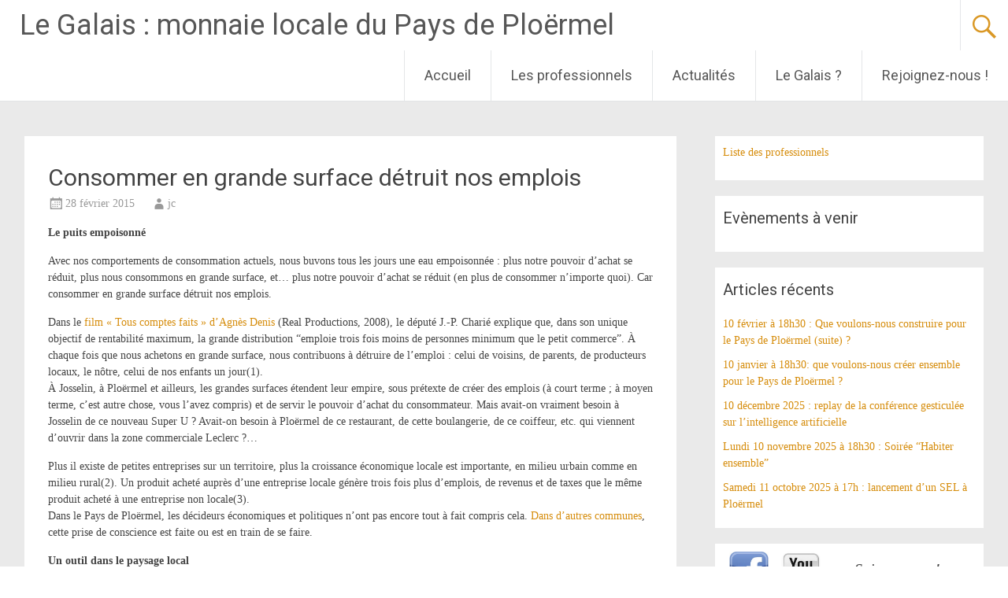

--- FILE ---
content_type: text/html; charset=UTF-8
request_url: https://www.monnaie-locale-ploermel.org/consommer-en-grande-surface-detruit-nos-emplois/
body_size: 14232
content:
<!DOCTYPE html>
<html lang="fr-FR">
<head>
<meta charset="UTF-8">
<meta name="viewport" content="width=device-width, initial-scale=1">
<link rel="profile" href="https://gmpg.org/xfn/11">
<title>Consommer en grande surface détruit nos emplois &#8211; Le Galais : monnaie locale du Pays de Ploërmel</title>
<meta name='robots' content='max-image-preview:large' />
	<style>img:is([sizes="auto" i], [sizes^="auto," i]) { contain-intrinsic-size: 3000px 1500px }</style>
	<link rel='dns-prefetch' href='//static.addtoany.com' />
<link rel='dns-prefetch' href='//fonts.googleapis.com' />
<link rel="alternate" type="application/rss+xml" title="Le Galais : monnaie locale du Pays de Ploërmel &raquo; Flux" href="https://www.monnaie-locale-ploermel.org/feed/" />
<link rel="alternate" type="application/rss+xml" title="Le Galais : monnaie locale du Pays de Ploërmel &raquo; Flux des commentaires" href="https://www.monnaie-locale-ploermel.org/comments/feed/" />
<script type="text/javascript">
/* <![CDATA[ */
window._wpemojiSettings = {"baseUrl":"https:\/\/s.w.org\/images\/core\/emoji\/15.0.3\/72x72\/","ext":".png","svgUrl":"https:\/\/s.w.org\/images\/core\/emoji\/15.0.3\/svg\/","svgExt":".svg","source":{"concatemoji":"https:\/\/www.monnaie-locale-ploermel.org\/wp-includes\/js\/wp-emoji-release.min.js?ver=6.7.4"}};
/*! This file is auto-generated */
!function(i,n){var o,s,e;function c(e){try{var t={supportTests:e,timestamp:(new Date).valueOf()};sessionStorage.setItem(o,JSON.stringify(t))}catch(e){}}function p(e,t,n){e.clearRect(0,0,e.canvas.width,e.canvas.height),e.fillText(t,0,0);var t=new Uint32Array(e.getImageData(0,0,e.canvas.width,e.canvas.height).data),r=(e.clearRect(0,0,e.canvas.width,e.canvas.height),e.fillText(n,0,0),new Uint32Array(e.getImageData(0,0,e.canvas.width,e.canvas.height).data));return t.every(function(e,t){return e===r[t]})}function u(e,t,n){switch(t){case"flag":return n(e,"\ud83c\udff3\ufe0f\u200d\u26a7\ufe0f","\ud83c\udff3\ufe0f\u200b\u26a7\ufe0f")?!1:!n(e,"\ud83c\uddfa\ud83c\uddf3","\ud83c\uddfa\u200b\ud83c\uddf3")&&!n(e,"\ud83c\udff4\udb40\udc67\udb40\udc62\udb40\udc65\udb40\udc6e\udb40\udc67\udb40\udc7f","\ud83c\udff4\u200b\udb40\udc67\u200b\udb40\udc62\u200b\udb40\udc65\u200b\udb40\udc6e\u200b\udb40\udc67\u200b\udb40\udc7f");case"emoji":return!n(e,"\ud83d\udc26\u200d\u2b1b","\ud83d\udc26\u200b\u2b1b")}return!1}function f(e,t,n){var r="undefined"!=typeof WorkerGlobalScope&&self instanceof WorkerGlobalScope?new OffscreenCanvas(300,150):i.createElement("canvas"),a=r.getContext("2d",{willReadFrequently:!0}),o=(a.textBaseline="top",a.font="600 32px Arial",{});return e.forEach(function(e){o[e]=t(a,e,n)}),o}function t(e){var t=i.createElement("script");t.src=e,t.defer=!0,i.head.appendChild(t)}"undefined"!=typeof Promise&&(o="wpEmojiSettingsSupports",s=["flag","emoji"],n.supports={everything:!0,everythingExceptFlag:!0},e=new Promise(function(e){i.addEventListener("DOMContentLoaded",e,{once:!0})}),new Promise(function(t){var n=function(){try{var e=JSON.parse(sessionStorage.getItem(o));if("object"==typeof e&&"number"==typeof e.timestamp&&(new Date).valueOf()<e.timestamp+604800&&"object"==typeof e.supportTests)return e.supportTests}catch(e){}return null}();if(!n){if("undefined"!=typeof Worker&&"undefined"!=typeof OffscreenCanvas&&"undefined"!=typeof URL&&URL.createObjectURL&&"undefined"!=typeof Blob)try{var e="postMessage("+f.toString()+"("+[JSON.stringify(s),u.toString(),p.toString()].join(",")+"));",r=new Blob([e],{type:"text/javascript"}),a=new Worker(URL.createObjectURL(r),{name:"wpTestEmojiSupports"});return void(a.onmessage=function(e){c(n=e.data),a.terminate(),t(n)})}catch(e){}c(n=f(s,u,p))}t(n)}).then(function(e){for(var t in e)n.supports[t]=e[t],n.supports.everything=n.supports.everything&&n.supports[t],"flag"!==t&&(n.supports.everythingExceptFlag=n.supports.everythingExceptFlag&&n.supports[t]);n.supports.everythingExceptFlag=n.supports.everythingExceptFlag&&!n.supports.flag,n.DOMReady=!1,n.readyCallback=function(){n.DOMReady=!0}}).then(function(){return e}).then(function(){var e;n.supports.everything||(n.readyCallback(),(e=n.source||{}).concatemoji?t(e.concatemoji):e.wpemoji&&e.twemoji&&(t(e.twemoji),t(e.wpemoji)))}))}((window,document),window._wpemojiSettings);
/* ]]> */
</script>
<style id='wp-emoji-styles-inline-css' type='text/css'>

	img.wp-smiley, img.emoji {
		display: inline !important;
		border: none !important;
		box-shadow: none !important;
		height: 1em !important;
		width: 1em !important;
		margin: 0 0.07em !important;
		vertical-align: -0.1em !important;
		background: none !important;
		padding: 0 !important;
	}
</style>
<link rel='stylesheet' id='wp-block-library-css' href='https://www.monnaie-locale-ploermel.org/wp-includes/css/dist/block-library/style.min.css?ver=6.7.4' type='text/css' media='all' />
<style id='wp-block-library-theme-inline-css' type='text/css'>
.wp-block-audio :where(figcaption){color:#555;font-size:13px;text-align:center}.is-dark-theme .wp-block-audio :where(figcaption){color:#ffffffa6}.wp-block-audio{margin:0 0 1em}.wp-block-code{border:1px solid #ccc;border-radius:4px;font-family:Menlo,Consolas,monaco,monospace;padding:.8em 1em}.wp-block-embed :where(figcaption){color:#555;font-size:13px;text-align:center}.is-dark-theme .wp-block-embed :where(figcaption){color:#ffffffa6}.wp-block-embed{margin:0 0 1em}.blocks-gallery-caption{color:#555;font-size:13px;text-align:center}.is-dark-theme .blocks-gallery-caption{color:#ffffffa6}:root :where(.wp-block-image figcaption){color:#555;font-size:13px;text-align:center}.is-dark-theme :root :where(.wp-block-image figcaption){color:#ffffffa6}.wp-block-image{margin:0 0 1em}.wp-block-pullquote{border-bottom:4px solid;border-top:4px solid;color:currentColor;margin-bottom:1.75em}.wp-block-pullquote cite,.wp-block-pullquote footer,.wp-block-pullquote__citation{color:currentColor;font-size:.8125em;font-style:normal;text-transform:uppercase}.wp-block-quote{border-left:.25em solid;margin:0 0 1.75em;padding-left:1em}.wp-block-quote cite,.wp-block-quote footer{color:currentColor;font-size:.8125em;font-style:normal;position:relative}.wp-block-quote:where(.has-text-align-right){border-left:none;border-right:.25em solid;padding-left:0;padding-right:1em}.wp-block-quote:where(.has-text-align-center){border:none;padding-left:0}.wp-block-quote.is-large,.wp-block-quote.is-style-large,.wp-block-quote:where(.is-style-plain){border:none}.wp-block-search .wp-block-search__label{font-weight:700}.wp-block-search__button{border:1px solid #ccc;padding:.375em .625em}:where(.wp-block-group.has-background){padding:1.25em 2.375em}.wp-block-separator.has-css-opacity{opacity:.4}.wp-block-separator{border:none;border-bottom:2px solid;margin-left:auto;margin-right:auto}.wp-block-separator.has-alpha-channel-opacity{opacity:1}.wp-block-separator:not(.is-style-wide):not(.is-style-dots){width:100px}.wp-block-separator.has-background:not(.is-style-dots){border-bottom:none;height:1px}.wp-block-separator.has-background:not(.is-style-wide):not(.is-style-dots){height:2px}.wp-block-table{margin:0 0 1em}.wp-block-table td,.wp-block-table th{word-break:normal}.wp-block-table :where(figcaption){color:#555;font-size:13px;text-align:center}.is-dark-theme .wp-block-table :where(figcaption){color:#ffffffa6}.wp-block-video :where(figcaption){color:#555;font-size:13px;text-align:center}.is-dark-theme .wp-block-video :where(figcaption){color:#ffffffa6}.wp-block-video{margin:0 0 1em}:root :where(.wp-block-template-part.has-background){margin-bottom:0;margin-top:0;padding:1.25em 2.375em}
</style>
<link rel='stylesheet' id='civist_blocks_style-css' href='https://www.monnaie-locale-ploermel.org/wp-content/plugins/civist/civist-wordpress-blocks-embed.css?ver=1d27f33875df574263e7' type='text/css' media='all' />
<link rel='stylesheet' id='wc-blocks-vendors-style-css' href='https://www.monnaie-locale-ploermel.org/wp-content/plugins/woocommerce/packages/woocommerce-blocks/build/wc-blocks-vendors-style.css?ver=10.2.4' type='text/css' media='all' />
<link rel='stylesheet' id='wc-blocks-style-css' href='https://www.monnaie-locale-ploermel.org/wp-content/plugins/woocommerce/packages/woocommerce-blocks/build/wc-blocks-style.css?ver=10.2.4' type='text/css' media='all' />
<style id='classic-theme-styles-inline-css' type='text/css'>
/*! This file is auto-generated */
.wp-block-button__link{color:#fff;background-color:#32373c;border-radius:9999px;box-shadow:none;text-decoration:none;padding:calc(.667em + 2px) calc(1.333em + 2px);font-size:1.125em}.wp-block-file__button{background:#32373c;color:#fff;text-decoration:none}
</style>
<style id='global-styles-inline-css' type='text/css'>
:root{--wp--preset--aspect-ratio--square: 1;--wp--preset--aspect-ratio--4-3: 4/3;--wp--preset--aspect-ratio--3-4: 3/4;--wp--preset--aspect-ratio--3-2: 3/2;--wp--preset--aspect-ratio--2-3: 2/3;--wp--preset--aspect-ratio--16-9: 16/9;--wp--preset--aspect-ratio--9-16: 9/16;--wp--preset--color--black: #000000;--wp--preset--color--cyan-bluish-gray: #abb8c3;--wp--preset--color--white: #ffffff;--wp--preset--color--pale-pink: #f78da7;--wp--preset--color--vivid-red: #cf2e2e;--wp--preset--color--luminous-vivid-orange: #ff6900;--wp--preset--color--luminous-vivid-amber: #fcb900;--wp--preset--color--light-green-cyan: #7bdcb5;--wp--preset--color--vivid-green-cyan: #00d084;--wp--preset--color--pale-cyan-blue: #8ed1fc;--wp--preset--color--vivid-cyan-blue: #0693e3;--wp--preset--color--vivid-purple: #9b51e0;--wp--preset--gradient--vivid-cyan-blue-to-vivid-purple: linear-gradient(135deg,rgba(6,147,227,1) 0%,rgb(155,81,224) 100%);--wp--preset--gradient--light-green-cyan-to-vivid-green-cyan: linear-gradient(135deg,rgb(122,220,180) 0%,rgb(0,208,130) 100%);--wp--preset--gradient--luminous-vivid-amber-to-luminous-vivid-orange: linear-gradient(135deg,rgba(252,185,0,1) 0%,rgba(255,105,0,1) 100%);--wp--preset--gradient--luminous-vivid-orange-to-vivid-red: linear-gradient(135deg,rgba(255,105,0,1) 0%,rgb(207,46,46) 100%);--wp--preset--gradient--very-light-gray-to-cyan-bluish-gray: linear-gradient(135deg,rgb(238,238,238) 0%,rgb(169,184,195) 100%);--wp--preset--gradient--cool-to-warm-spectrum: linear-gradient(135deg,rgb(74,234,220) 0%,rgb(151,120,209) 20%,rgb(207,42,186) 40%,rgb(238,44,130) 60%,rgb(251,105,98) 80%,rgb(254,248,76) 100%);--wp--preset--gradient--blush-light-purple: linear-gradient(135deg,rgb(255,206,236) 0%,rgb(152,150,240) 100%);--wp--preset--gradient--blush-bordeaux: linear-gradient(135deg,rgb(254,205,165) 0%,rgb(254,45,45) 50%,rgb(107,0,62) 100%);--wp--preset--gradient--luminous-dusk: linear-gradient(135deg,rgb(255,203,112) 0%,rgb(199,81,192) 50%,rgb(65,88,208) 100%);--wp--preset--gradient--pale-ocean: linear-gradient(135deg,rgb(255,245,203) 0%,rgb(182,227,212) 50%,rgb(51,167,181) 100%);--wp--preset--gradient--electric-grass: linear-gradient(135deg,rgb(202,248,128) 0%,rgb(113,206,126) 100%);--wp--preset--gradient--midnight: linear-gradient(135deg,rgb(2,3,129) 0%,rgb(40,116,252) 100%);--wp--preset--font-size--small: 13px;--wp--preset--font-size--medium: 20px;--wp--preset--font-size--large: 36px;--wp--preset--font-size--x-large: 42px;--wp--preset--spacing--20: 0.44rem;--wp--preset--spacing--30: 0.67rem;--wp--preset--spacing--40: 1rem;--wp--preset--spacing--50: 1.5rem;--wp--preset--spacing--60: 2.25rem;--wp--preset--spacing--70: 3.38rem;--wp--preset--spacing--80: 5.06rem;--wp--preset--shadow--natural: 6px 6px 9px rgba(0, 0, 0, 0.2);--wp--preset--shadow--deep: 12px 12px 50px rgba(0, 0, 0, 0.4);--wp--preset--shadow--sharp: 6px 6px 0px rgba(0, 0, 0, 0.2);--wp--preset--shadow--outlined: 6px 6px 0px -3px rgba(255, 255, 255, 1), 6px 6px rgba(0, 0, 0, 1);--wp--preset--shadow--crisp: 6px 6px 0px rgba(0, 0, 0, 1);}:where(.is-layout-flex){gap: 0.5em;}:where(.is-layout-grid){gap: 0.5em;}body .is-layout-flex{display: flex;}.is-layout-flex{flex-wrap: wrap;align-items: center;}.is-layout-flex > :is(*, div){margin: 0;}body .is-layout-grid{display: grid;}.is-layout-grid > :is(*, div){margin: 0;}:where(.wp-block-columns.is-layout-flex){gap: 2em;}:where(.wp-block-columns.is-layout-grid){gap: 2em;}:where(.wp-block-post-template.is-layout-flex){gap: 1.25em;}:where(.wp-block-post-template.is-layout-grid){gap: 1.25em;}.has-black-color{color: var(--wp--preset--color--black) !important;}.has-cyan-bluish-gray-color{color: var(--wp--preset--color--cyan-bluish-gray) !important;}.has-white-color{color: var(--wp--preset--color--white) !important;}.has-pale-pink-color{color: var(--wp--preset--color--pale-pink) !important;}.has-vivid-red-color{color: var(--wp--preset--color--vivid-red) !important;}.has-luminous-vivid-orange-color{color: var(--wp--preset--color--luminous-vivid-orange) !important;}.has-luminous-vivid-amber-color{color: var(--wp--preset--color--luminous-vivid-amber) !important;}.has-light-green-cyan-color{color: var(--wp--preset--color--light-green-cyan) !important;}.has-vivid-green-cyan-color{color: var(--wp--preset--color--vivid-green-cyan) !important;}.has-pale-cyan-blue-color{color: var(--wp--preset--color--pale-cyan-blue) !important;}.has-vivid-cyan-blue-color{color: var(--wp--preset--color--vivid-cyan-blue) !important;}.has-vivid-purple-color{color: var(--wp--preset--color--vivid-purple) !important;}.has-black-background-color{background-color: var(--wp--preset--color--black) !important;}.has-cyan-bluish-gray-background-color{background-color: var(--wp--preset--color--cyan-bluish-gray) !important;}.has-white-background-color{background-color: var(--wp--preset--color--white) !important;}.has-pale-pink-background-color{background-color: var(--wp--preset--color--pale-pink) !important;}.has-vivid-red-background-color{background-color: var(--wp--preset--color--vivid-red) !important;}.has-luminous-vivid-orange-background-color{background-color: var(--wp--preset--color--luminous-vivid-orange) !important;}.has-luminous-vivid-amber-background-color{background-color: var(--wp--preset--color--luminous-vivid-amber) !important;}.has-light-green-cyan-background-color{background-color: var(--wp--preset--color--light-green-cyan) !important;}.has-vivid-green-cyan-background-color{background-color: var(--wp--preset--color--vivid-green-cyan) !important;}.has-pale-cyan-blue-background-color{background-color: var(--wp--preset--color--pale-cyan-blue) !important;}.has-vivid-cyan-blue-background-color{background-color: var(--wp--preset--color--vivid-cyan-blue) !important;}.has-vivid-purple-background-color{background-color: var(--wp--preset--color--vivid-purple) !important;}.has-black-border-color{border-color: var(--wp--preset--color--black) !important;}.has-cyan-bluish-gray-border-color{border-color: var(--wp--preset--color--cyan-bluish-gray) !important;}.has-white-border-color{border-color: var(--wp--preset--color--white) !important;}.has-pale-pink-border-color{border-color: var(--wp--preset--color--pale-pink) !important;}.has-vivid-red-border-color{border-color: var(--wp--preset--color--vivid-red) !important;}.has-luminous-vivid-orange-border-color{border-color: var(--wp--preset--color--luminous-vivid-orange) !important;}.has-luminous-vivid-amber-border-color{border-color: var(--wp--preset--color--luminous-vivid-amber) !important;}.has-light-green-cyan-border-color{border-color: var(--wp--preset--color--light-green-cyan) !important;}.has-vivid-green-cyan-border-color{border-color: var(--wp--preset--color--vivid-green-cyan) !important;}.has-pale-cyan-blue-border-color{border-color: var(--wp--preset--color--pale-cyan-blue) !important;}.has-vivid-cyan-blue-border-color{border-color: var(--wp--preset--color--vivid-cyan-blue) !important;}.has-vivid-purple-border-color{border-color: var(--wp--preset--color--vivid-purple) !important;}.has-vivid-cyan-blue-to-vivid-purple-gradient-background{background: var(--wp--preset--gradient--vivid-cyan-blue-to-vivid-purple) !important;}.has-light-green-cyan-to-vivid-green-cyan-gradient-background{background: var(--wp--preset--gradient--light-green-cyan-to-vivid-green-cyan) !important;}.has-luminous-vivid-amber-to-luminous-vivid-orange-gradient-background{background: var(--wp--preset--gradient--luminous-vivid-amber-to-luminous-vivid-orange) !important;}.has-luminous-vivid-orange-to-vivid-red-gradient-background{background: var(--wp--preset--gradient--luminous-vivid-orange-to-vivid-red) !important;}.has-very-light-gray-to-cyan-bluish-gray-gradient-background{background: var(--wp--preset--gradient--very-light-gray-to-cyan-bluish-gray) !important;}.has-cool-to-warm-spectrum-gradient-background{background: var(--wp--preset--gradient--cool-to-warm-spectrum) !important;}.has-blush-light-purple-gradient-background{background: var(--wp--preset--gradient--blush-light-purple) !important;}.has-blush-bordeaux-gradient-background{background: var(--wp--preset--gradient--blush-bordeaux) !important;}.has-luminous-dusk-gradient-background{background: var(--wp--preset--gradient--luminous-dusk) !important;}.has-pale-ocean-gradient-background{background: var(--wp--preset--gradient--pale-ocean) !important;}.has-electric-grass-gradient-background{background: var(--wp--preset--gradient--electric-grass) !important;}.has-midnight-gradient-background{background: var(--wp--preset--gradient--midnight) !important;}.has-small-font-size{font-size: var(--wp--preset--font-size--small) !important;}.has-medium-font-size{font-size: var(--wp--preset--font-size--medium) !important;}.has-large-font-size{font-size: var(--wp--preset--font-size--large) !important;}.has-x-large-font-size{font-size: var(--wp--preset--font-size--x-large) !important;}
:where(.wp-block-post-template.is-layout-flex){gap: 1.25em;}:where(.wp-block-post-template.is-layout-grid){gap: 1.25em;}
:where(.wp-block-columns.is-layout-flex){gap: 2em;}:where(.wp-block-columns.is-layout-grid){gap: 2em;}
:root :where(.wp-block-pullquote){font-size: 1.5em;line-height: 1.6;}
</style>
<link rel='stylesheet' id='woocommerce-layout-css' href='https://www.monnaie-locale-ploermel.org/wp-content/plugins/woocommerce/assets/css/woocommerce-layout.css?ver=7.8.2' type='text/css' media='all' />
<link rel='stylesheet' id='woocommerce-smallscreen-css' href='https://www.monnaie-locale-ploermel.org/wp-content/plugins/woocommerce/assets/css/woocommerce-smallscreen.css?ver=7.8.2' type='text/css' media='only screen and (max-width: 768px)' />
<link rel='stylesheet' id='woocommerce-general-css' href='https://www.monnaie-locale-ploermel.org/wp-content/plugins/woocommerce/assets/css/woocommerce.css?ver=7.8.2' type='text/css' media='all' />
<style id='woocommerce-inline-inline-css' type='text/css'>
.woocommerce form .form-row .required { visibility: visible; }
</style>
<link rel='stylesheet' id='parent-style-css' href='https://www.monnaie-locale-ploermel.org/wp-content/themes/radiate/style.css?ver=6.7.4' type='text/css' media='all' />
<link rel='stylesheet' id='radiate-style-css' href='https://www.monnaie-locale-ploermel.org/wp-content/themes/radiate-child/style.css?ver=6.7.4' type='text/css' media='all' />
<link rel='stylesheet' id='radiate-google-fonts-css' href='//fonts.googleapis.com/css?family=Roboto%7CMerriweather%3A400%2C300&#038;display=swap&#038;ver=6.7.4' type='text/css' media='all' />
<link rel='stylesheet' id='radiate-genericons-css' href='https://www.monnaie-locale-ploermel.org/wp-content/themes/radiate/genericons/genericons.css?ver=3.3.1' type='text/css' media='all' />
<link rel='stylesheet' id='addtoany-css' href='https://www.monnaie-locale-ploermel.org/wp-content/plugins/add-to-any/addtoany.min.css?ver=1.16' type='text/css' media='all' />
<link rel='stylesheet' id='sib-front-css-css' href='https://www.monnaie-locale-ploermel.org/wp-content/plugins/mailin/css/mailin-front.css?ver=6.7.4' type='text/css' media='all' />
<script type="text/javascript" id="addtoany-core-js-before">
/* <![CDATA[ */
window.a2a_config=window.a2a_config||{};a2a_config.callbacks=[];a2a_config.overlays=[];a2a_config.templates={};a2a_localize = {
	Share: "Partager",
	Save: "Enregistrer",
	Subscribe: "S'abonner",
	Email: "E-mail",
	Bookmark: "Signet",
	ShowAll: "Montrer tout",
	ShowLess: "Montrer moins",
	FindServices: "Trouver des service(s)",
	FindAnyServiceToAddTo: "Trouver instantan&eacute;ment des services &agrave; ajouter &agrave;",
	PoweredBy: "Propuls&eacute; par",
	ShareViaEmail: "Partager par e-mail",
	SubscribeViaEmail: "S’abonner par e-mail",
	BookmarkInYourBrowser: "Ajouter un signet dans votre navigateur",
	BookmarkInstructions: "Appuyez sur Ctrl+D ou \u2318+D pour mettre cette page en signet",
	AddToYourFavorites: "Ajouter &agrave; vos favoris",
	SendFromWebOrProgram: "Envoyer depuis n’importe quelle adresse e-mail ou logiciel e-mail",
	EmailProgram: "Programme d’e-mail",
	More: "Plus&#8230;",
	ThanksForSharing: "Merci de partager !",
	ThanksForFollowing: "Merci de nous suivre !"
};
/* ]]> */
</script>
<script type="text/javascript" async src="https://static.addtoany.com/menu/page.js" id="addtoany-core-js"></script>
<script type="text/javascript" src="https://www.monnaie-locale-ploermel.org/wp-includes/js/jquery/jquery.min.js?ver=3.7.1" id="jquery-core-js"></script>
<script type="text/javascript" src="https://www.monnaie-locale-ploermel.org/wp-includes/js/jquery/jquery-migrate.min.js?ver=3.4.1" id="jquery-migrate-js"></script>
<script type="text/javascript" async src="https://www.monnaie-locale-ploermel.org/wp-content/plugins/add-to-any/addtoany.min.js?ver=1.1" id="addtoany-jquery-js"></script>
<!--[if lte IE 8]>
<script type="text/javascript" src="https://www.monnaie-locale-ploermel.org/wp-content/themes/radiate/js/html5shiv.js?ver=3.7.3" id="html5shiv-js"></script>
<![endif]-->
<script type="text/javascript" id="sib-front-js-js-extra">
/* <![CDATA[ */
var sibErrMsg = {"invalidMail":"Please fill out valid email address","requiredField":"Please fill out required fields","invalidDateFormat":"Please fill out valid date format","invalidSMSFormat":"Please fill out valid phone number"};
var ajax_sib_front_object = {"ajax_url":"https:\/\/www.monnaie-locale-ploermel.org\/wp-admin\/admin-ajax.php","ajax_nonce":"f6e4b25e83","flag_url":"https:\/\/www.monnaie-locale-ploermel.org\/wp-content\/plugins\/mailin\/img\/flags\/"};
/* ]]> */
</script>
<script type="text/javascript" src="https://www.monnaie-locale-ploermel.org/wp-content/plugins/mailin/js/mailin-front.js?ver=1688829751" id="sib-front-js-js"></script>
<link rel="https://api.w.org/" href="https://www.monnaie-locale-ploermel.org/wp-json/" /><link rel="alternate" title="JSON" type="application/json" href="https://www.monnaie-locale-ploermel.org/wp-json/wp/v2/posts/266" /><link rel="EditURI" type="application/rsd+xml" title="RSD" href="https://www.monnaie-locale-ploermel.org/xmlrpc.php?rsd" />
<meta name="generator" content="WordPress 6.7.4" />
<meta name="generator" content="WooCommerce 7.8.2" />
<link rel="canonical" href="https://www.monnaie-locale-ploermel.org/consommer-en-grande-surface-detruit-nos-emplois/" />
<link rel='shortlink' href='https://www.monnaie-locale-ploermel.org/?p=266' />
<link rel="alternate" title="oEmbed (JSON)" type="application/json+oembed" href="https://www.monnaie-locale-ploermel.org/wp-json/oembed/1.0/embed?url=https%3A%2F%2Fwww.monnaie-locale-ploermel.org%2Fconsommer-en-grande-surface-detruit-nos-emplois%2F" />
<link rel="alternate" title="oEmbed (XML)" type="text/xml+oembed" href="https://www.monnaie-locale-ploermel.org/wp-json/oembed/1.0/embed?url=https%3A%2F%2Fwww.monnaie-locale-ploermel.org%2Fconsommer-en-grande-surface-detruit-nos-emplois%2F&#038;format=xml" />
		<style type="text/css"> blockquote{border-color:#EAEAEA #EAEAEA #EAEAEA #d68d0d}.site-title a:hover,a{color:#d68d0d}#masthead .search-form,.main-navigation a:hover,.main-navigation ul li ul li a:hover,.main-navigation ul li ul li:hover>a,.main-navigation ul li.current-menu-ancestor a,.main-navigation ul li.current-menu-item a,.main-navigation ul li.current-menu-item ul li a:hover,.main-navigation ul li.current_page_ancestor a,.main-navigation ul li.current_page_item a,.main-navigation ul li:hover>a{background-color:#d68d0d}.header-search-icon:before{color:#d68d0d}button,input[type=button],input[type=reset],input[type=submit]{background-color:#d68d0d}#content .comments-area a.comment-edit-link:hover,#content .comments-area a.comment-permalink:hover,#content .comments-area article header cite a:hover,#content .entry-meta span a:hover,#content .entry-title a:hover,.comment .comment-reply-link:hover,.comments-area .comment-author-link a:hover,.entry-meta span:hover,.site-header .menu-toggle,.site-header .menu-toggle:hover{color:#d68d0d}.main-small-navigation ul li ul li a:hover,.main-small-navigation ul li:hover,.main-small-navigation ul li a:hover,.main-small-navigation ul li ul li:hover>a,.main-small-navigation ul > .current_page_item, .main-small-navigation ul > .current-menu-item,.main-small-navigation ul li.current-menu-item ul li a:hover{background-color:#d68d0d}#featured_pages a.more-link:hover{border-color:#d68d0d;color:#d68d0d}a#back-top:before{background-color:#d68d0d}a#scroll-up span{color:#d68d0d}
			.woocommerce ul.products li.product .onsale,.woocommerce span.onsale,.woocommerce #respond input#submit:hover, .woocommerce a.button:hover,
			.wocommerce button.button:hover, .woocommerce input.button:hover, .woocommerce #respond input#submit.alt:hover, .woocommerce a.button.alt:hover,
			.woocommerce button.button.alt:hover, .woocommerce input.button.alt:hover {background-color: #d68d0d}
			.woocommerce .woocommerce-message::before { color: #d68d0d; }
			.main-small-navigation ul li ul li.current-menu-item > a { background: #d68d0d; }

			@media (max-width: 768px){.better-responsive-menu .sub-toggle{background:#a45b00}}</style>
			<noscript><style>.woocommerce-product-gallery{ opacity: 1 !important; }</style></noscript>
	<!-- Vipers Video Quicktags v6.6.0 | http://www.viper007bond.com/wordpress-plugins/vipers-video-quicktags/ -->
<style type="text/css">
.vvqbox { display: block; max-width: 100%; visibility: visible !important; margin: 10px auto; } .vvqbox img { max-width: 100%; height: 100%; } .vvqbox object { max-width: 100%; } 
</style>
<script type="text/javascript">
// <![CDATA[
	var vvqflashvars = {};
	var vvqparams = { wmode: "opaque", allowfullscreen: "true", allowscriptaccess: "always" };
	var vvqattributes = {};
	var vvqexpressinstall = "https://www.monnaie-locale-ploermel.org/wp-content/plugins/vipers-video-quicktags/resources/expressinstall.swf";
// ]]>
</script>
<link rel="icon" href="https://www.monnaie-locale-ploermel.org/wp-content/uploads/2016/04/cropped-Affiche-22-janvier16-1-32x32.png" sizes="32x32" />
<link rel="icon" href="https://www.monnaie-locale-ploermel.org/wp-content/uploads/2016/04/cropped-Affiche-22-janvier16-1-192x192.png" sizes="192x192" />
<link rel="apple-touch-icon" href="https://www.monnaie-locale-ploermel.org/wp-content/uploads/2016/04/cropped-Affiche-22-janvier16-1-180x180.png" />
<meta name="msapplication-TileImage" content="https://www.monnaie-locale-ploermel.org/wp-content/uploads/2016/04/cropped-Affiche-22-janvier16-1-270x270.png" />
<script type="text/javascript" src="https://www.monnaie-locale-ploermel.org/wp-content/themes/radiate-child/js/script.js"></script>
		<style type="text/css" id="custom-background-css">
			body.custom-background {
				background: none !important;
			}

			#content {
			background-color: #EAEAEA;			}
		</style>
	</head>

<body class="post-template-default single single-post postid-266 single-format-standard wp-embed-responsive theme-radiate woocommerce-no-js group-blog better-responsive-menu">


<div id="parallax-bg">
	</div>
<div id="page" class="hfeed site">
	<a class="skip-link screen-reader-text" href="#content">Aller au contenu principal</a>

		<header id="masthead" class="site-header" role="banner">
		<div class="header-wrap clearfix">
			<div class="site-branding">
                           <h3 class="site-title"><a href="https://www.monnaie-locale-ploermel.org/" title="Le Galais : monnaie locale du Pays de Ploërmel" rel="home">Le Galais : monnaie locale du Pays de Ploërmel</a></h3>
                        			</div>

							<div class="header-search-icon"></div>
				<form role="search" method="get" class="search-form" action="https://www.monnaie-locale-ploermel.org/">
	<label>
		<span class="screen-reader-text">Rechercher&nbsp;:</span>
		<input type="search" class="search-field" placeholder="Recherche&hellip;" value="" name="s">
	</label>
	<input type="submit" class="search-submit" value="Rechercher">
</form>

			<nav id="site-navigation" class="main-navigation" role="navigation">
				<h4 class="menu-toggle"></h4>

				<div class="menu-primary-container"><ul id="menu-menu-2" class="clearfix "><li id="menu-item-804" class="menu-item menu-item-type-post_type menu-item-object-page menu-item-home menu-item-804"><a href="https://www.monnaie-locale-ploermel.org/">Accueil</a></li>
<li id="menu-item-1562" class="menu-item menu-item-type-post_type menu-item-object-page menu-item-has-children menu-item-1562"><a href="https://www.monnaie-locale-ploermel.org/les-prestataires/">Les professionnels</a>
<ul class="sub-menu">
	<li id="menu-item-1940" class="menu-item menu-item-type-custom menu-item-object-custom menu-item-1940"><a href="http://www.monnaie-locale-ploermel.org/les-prestataires/alimentation/">Alimentation</a></li>
	<li id="menu-item-1941" class="menu-item menu-item-type-custom menu-item-object-custom menu-item-1941"><a href="http://www.monnaie-locale-ploermel.org/les-prestataires/bar-restauration-hebergement/">Bars, Restos &#038; Hébergements</a></li>
	<li id="menu-item-1942" class="menu-item menu-item-type-custom menu-item-object-custom menu-item-1942"><a href="http://www.monnaie-locale-ploermel.org/les-prestataires/services/">Services</a></li>
	<li id="menu-item-1943" class="menu-item menu-item-type-custom menu-item-object-custom menu-item-1943"><a href="http://www.monnaie-locale-ploermel.org/les-prestataires/artisanat/">Artisanat</a></li>
	<li id="menu-item-1944" class="menu-item menu-item-type-custom menu-item-object-custom menu-item-1944"><a href="http://www.monnaie-locale-ploermel.org/les-prestataires/sante-bien-etre/">Santé / Bien-être</a></li>
	<li id="menu-item-1945" class="menu-item menu-item-type-custom menu-item-object-custom menu-item-1945"><a href="http://www.monnaie-locale-ploermel.org/les-prestataires/mode-habillement/">Mode / Habillement</a></li>
	<li id="menu-item-1946" class="menu-item menu-item-type-custom menu-item-object-custom menu-item-1946"><a href="http://www.monnaie-locale-ploermel.org/les-prestataires/loisirs/">Loisirs</a></li>
</ul>
</li>
<li id="menu-item-599" class="menu-item menu-item-type-taxonomy menu-item-object-category menu-item-599"><a href="https://www.monnaie-locale-ploermel.org/category/actu/">Actualités</a></li>
<li id="menu-item-587" class="menu-item menu-item-type-post_type menu-item-object-page menu-item-has-children menu-item-587"><a href="https://www.monnaie-locale-ploermel.org/le-galais/">Le Galais ?</a>
<ul class="sub-menu">
	<li id="menu-item-588" class="menu-item menu-item-type-post_type menu-item-object-page menu-item-588"><a href="https://www.monnaie-locale-ploermel.org/quest-ce-quune-mlc-2/">Qu’est-ce qu’une MLC ?</a></li>
	<li id="menu-item-589" class="menu-item menu-item-type-post_type menu-item-object-page menu-item-589"><a href="https://www.monnaie-locale-ploermel.org/foire-aux-questions/">Foire aux questions</a></li>
	<li id="menu-item-597" class="menu-item menu-item-type-taxonomy menu-item-object-category current-post-ancestor current-menu-parent current-post-parent menu-item-597"><a href="https://www.monnaie-locale-ploermel.org/category/docs/">Docs</a></li>
	<li id="menu-item-598" class="menu-item menu-item-type-taxonomy menu-item-object-category menu-item-598"><a href="https://www.monnaie-locale-ploermel.org/category/presse/">Presse</a></li>
</ul>
</li>
<li id="menu-item-591" class="menu-item menu-item-type-post_type menu-item-object-page menu-item-591"><a href="https://www.monnaie-locale-ploermel.org/rejoignez-nous/">Rejoignez-nous !</a></li>
</ul></div>			</nav><!-- #site-navigation -->
		</div><!-- .inner-wrap header-wrap -->
	</header><!-- #masthead -->

	<div id="content" class="site-content">
		<div class="inner-wrap clearfix">

	<div id="primary" class="content-area">
		<main id="main" class="site-main" role="main">

		
			
<article id="post-266" class="post-266 post type-post status-publish format-standard hentry category-docs">
	<header class="entry-header">
		<h1 class="entry-title">Consommer en grande surface détruit nos emplois</h1>

		<div class="entry-meta">
			<span class="posted-on"><a href="https://www.monnaie-locale-ploermel.org/consommer-en-grande-surface-detruit-nos-emplois/" rel="bookmark"><time class="entry-date published" datetime="2015-02-28T19:01:24+00:00">28 février 2015</time><time class="updated" datetime="2015-08-30T19:02:43+00:00">30 août 2015</time></a></span><span class="byline"><span class="author vcard"><a class="url fn n" href="https://www.monnaie-locale-ploermel.org/author/jean-christophe/">jc</a></span></span>		</div><!-- .entry-meta -->
	</header><!-- .entry-header -->

	<div class="entry-content">
		<p><strong>Le puits empoisonné</strong></p>
<p>Avec nos comportements de consommation actuels, nous buvons tous les jours une eau empoisonnée : plus notre pouvoir d&#8217;achat se réduit, plus nous consommons en grande surface, et… plus notre pouvoir d&#8217;achat se réduit (en plus de consommer n&#8217;importe quoi). Car consommer en grande surface détruit nos emplois.</p>
<p>Dans le <a href="https://www.youtube.com/watch?v=7duyUzIbIe4" target="_blank">film « Tous comptes faits » d’Agnès Denis</a> (Real Productions, 2008), le député J.-P. Charié explique que, dans son unique objectif de rentabilité maximum, la grande distribution &#8220;emploie trois fois moins de personnes minimum que le petit commerce&#8221;. À chaque fois que nous achetons en grande surface, nous contribuons à détruire de l&#8217;emploi : celui de voisins, de parents, de producteurs locaux, le nôtre, celui de nos enfants un jour(1).<br />
À Josselin, à Ploërmel et ailleurs, les grandes surfaces étendent leur empire, sous prétexte de créer des emplois (à court terme ; à moyen terme, c&#8217;est autre chose, vous l&#8217;avez compris) et de servir le pouvoir d&#8217;achat du consommateur. Mais avait-on vraiment besoin à Josselin de ce nouveau Super U ? Avait-on besoin à Ploërmel de ce restaurant, de cette boulangerie, de ce coiffeur, etc. qui viennent d&#8217;ouvrir dans la zone commerciale Leclerc ?&#8230;</p>
<p>Plus il existe de petites entreprises sur un territoire, plus la croissance économique locale est importante, en milieu urbain comme en milieu rural(2). Un produit acheté auprès d’une entreprise locale génère trois fois plus d’emplois, de revenus et de taxes que le même produit acheté à une entreprise non locale(3).<br />
Dans le Pays de Ploërmel, les décideurs économiques et politiques n&#8217;ont pas encore tout à fait compris cela. <a href="http://www.liberation.fr/societe/2013/02/08/puy-guillaume-les-ideaux-du-village_880490" target="_blank">Dans d&#8217;autres communes</a>, cette prise de conscience est faite ou est en train de se faire.</p>
<p><strong>Un outil dans le paysage local</strong></p>
<p>Bien sûr, cette <a href="http://www.monnaie-locale-ploermel.org/quest-ce-quune-mlc-2/">monnaie locale</a> du pays de Ploërmel &#8211; qui verra le jour fin 2015 &#8211; ne vas pas résoudre toutes les difficultés que les habitants et les acteurs du territoire rencontrent. Elle ne va pas relancer l&#8217;économie locale et la création d&#8217;emplois du jour au lendemain. Elle n&#8217;est qu&#8217;une goutte d&#8217;eau dans un océan de problèmes. Mais elle s&#8217;ajoute à <a href="http://essentiel-ploermel.fr/" target="_blank">d&#8217;autres gouttes d&#8217;eau déjà existantes dans le champ de l&#8217;économie sociale et solidaire</a> et n&#8217;a de sens que si elle est reliée à ces autres gouttes d&#8217;eau, si elle les fait grossir et en fait naître d&#8217;autres.</p>
<p>C&#8217;est dans ce cadre que plusieurs membres de <a href="http://polen.asso.fr/" target="_blank">l&#8217;association citoyenne Polen</a> travaillent depuis deux ans à la mise en place d&#8217;une monnaie locale complémentaire dans le Pays de Ploërmel.</p>
<figure id="attachment_62" aria-describedby="caption-attachment-62" style="width: 600px" class="wp-caption aligncenter"><a href="http://www.monnaie-locale-ploermel.org/wp-content/uploads/2015/02/AGPolen2014_600.jpg"><img fetchpriority="high" decoding="async" class="wp-image-62 size-full" src="http://www.monnaie-locale-ploermel.org/wp-content/uploads/2015/02/AGPolen2014_600.jpg" alt="Octobre 2014. L'assemblée générale de l'association Polen vote le soutien au projet de monnaie locale." width="600" height="238" srcset="https://www.monnaie-locale-ploermel.org/wp-content/uploads/2015/02/AGPolen2014_600.jpg 600w, https://www.monnaie-locale-ploermel.org/wp-content/uploads/2015/02/AGPolen2014_600-300x119.jpg 300w" sizes="(max-width: 600px) 100vw, 600px" /></a><figcaption id="caption-attachment-62" class="wp-caption-text">Octobre 2014. L&#8217;assemblée générale de l&#8217;association Polen vote le soutien au projet de monnaie locale.</figcaption></figure>
<p>(1) : Sans compter que l&#8217;on ne connaît pas la qualité des produits que l&#8217;on y achète. Si votre moulin à café électrique tombe en panne, le service après-vente vous apprendra peut-être que ce modèle est soudé, afin qu&#8217;on ne puisse pas le réparer soit même. Et comme le devis de réparation coûte presque aussi cher que le moulin… vous irez rechercher dans votre remise le vieux moulin à café à manivelle qui n&#8217;attendait qu&#8217;un bon coup de nettoyage pour revenir à la vie.<br />
(2) : Voir par exemple D. D. Fleming et S. J. Goetz, « Does Local Firm Ownership Matter ?/ », Rural Development Paper, n o 48, 2010, ou E. L. Glaeser et W. R. Kerr, &#8216;The Secret to Job Growth : Think Small&#8217;, Harvard Business Review, juillet 2010.<br />
(3) : Voir <a href="http://www.ilsr.org/key-studies-walmart-and-bigbox-retail" target="_blank">www.ilsr.org/key-studies-walmart-and-bigbox-retail</a> pour des études menées aux états-Unis. Tous ces éléments venus des états-Unis sont tirés du livre de R. Souchier Made in local. Emploi, croissance, durabilité : et si la solution était locale ?, Paris, Eyrolles, 2013.</p>
<p><a href="http://www.monnaie-locale-ploermel.org/wp-content/uploads/2015/02/Monnaie-locale-plo1.pdf">Téléchargez le dépliant de présentation de la monnaie locale</a></p>
<div class="addtoany_share_save_container addtoany_content addtoany_content_bottom"><div class="a2a_kit a2a_kit_size_32 addtoany_list" data-a2a-url="https://www.monnaie-locale-ploermel.org/consommer-en-grande-surface-detruit-nos-emplois/" data-a2a-title="Consommer en grande surface détruit nos emplois"><a class="a2a_button_facebook" href="https://www.addtoany.com/add_to/facebook?linkurl=https%3A%2F%2Fwww.monnaie-locale-ploermel.org%2Fconsommer-en-grande-surface-detruit-nos-emplois%2F&amp;linkname=Consommer%20en%20grande%20surface%20d%C3%A9truit%20nos%20emplois" title="Facebook" rel="nofollow noopener" target="_blank"></a><a class="a2a_button_twitter" href="https://www.addtoany.com/add_to/twitter?linkurl=https%3A%2F%2Fwww.monnaie-locale-ploermel.org%2Fconsommer-en-grande-surface-detruit-nos-emplois%2F&amp;linkname=Consommer%20en%20grande%20surface%20d%C3%A9truit%20nos%20emplois" title="Twitter" rel="nofollow noopener" target="_blank"></a><a class="a2a_button_email" href="https://www.addtoany.com/add_to/email?linkurl=https%3A%2F%2Fwww.monnaie-locale-ploermel.org%2Fconsommer-en-grande-surface-detruit-nos-emplois%2F&amp;linkname=Consommer%20en%20grande%20surface%20d%C3%A9truit%20nos%20emplois" title="Email" rel="nofollow noopener" target="_blank"></a><a class="a2a_dd addtoany_share_save addtoany_share" href="https://www.addtoany.com/share"></a></div></div>			</div><!-- .entry-content -->

	<footer class="entry-meta">
								<span class="cat-links">
				<a href="https://www.monnaie-locale-ploermel.org/category/docs/" rel="category tag">Docs</a>			</span>
			
					
		
			</footer><!-- .entry-meta -->
</article><!-- #post-## -->

				<nav class="navigation post-navigation" role="navigation">
		<h3 class="screen-reader-text">Navigation de l'article</h3>
		<div class="nav-links">

			<div class="nav-previous"></div>
			<div class="nav-next"><a href="https://www.monnaie-locale-ploermel.org/mardi-7-avril-sacree-croissance-film-et-debat-avec-marie-monique-robin/" rel="next">Mardi 7 avril : &#8220;Sacrée croissance&#8221; : film et débat avec Marie-Monique Robin <span class="meta-nav">&rarr;</span></a></div>

		</div><!-- .nav-links -->
	</nav><!-- .navigation -->
	
			
			
		
		</main><!-- #main -->
	</div><!-- #primary -->

	<div id="secondary" class="widget-area" role="complementary">
				<aside id="block-6" class="widget widget_block"><p><a href="http://www.monnaie-locale-ploermel.org/pdf-prestataires/">Liste des professionnels</a></p></aside><aside id="articles-a-venir-2" class="widget articles-a-venir"><h3 class="widget-title">Evènements à venir</h3>		<ul>
				</ul>
		</aside>
		<aside id="recent-posts-2" class="widget widget_recent_entries">
		<h3 class="widget-title">Articles récents</h3>
		<ul>
											<li>
					<a href="https://www.monnaie-locale-ploermel.org/10-fevrier-a-18h30-que-voulons-nous-construire-pour-le-pays-de-ploermel-suite/">10 février à 18h30 : Que voulons-nous construire pour le Pays de Ploërmel (suite) ?</a>
									</li>
											<li>
					<a href="https://www.monnaie-locale-ploermel.org/10-janvier-a-18h30-que-voulons-nous-creer-ensemble-pour-le-pays-de-ploermel/">10 janvier à 18h30: que voulons-nous créer ensemble pour le Pays de Ploërmel ?</a>
									</li>
											<li>
					<a href="https://www.monnaie-locale-ploermel.org/10-decembre-a-18h30-soiree-intelligence-artificielle/">10 décembre 2025 : replay de la conférence gesticulée sur l&#8217;intelligence artificielle</a>
									</li>
											<li>
					<a href="https://www.monnaie-locale-ploermel.org/lundi-10-novembre-2025-a-18h30-soiree-habiter-ensemble/">Lundi 10 novembre 2025 à 18h30 : Soirée &#8220;Habiter ensemble&#8221;</a>
									</li>
											<li>
					<a href="https://www.monnaie-locale-ploermel.org/samedi-11-octobre-2025-a-17h-lancement-dun-sel-a-ploermel/">Samedi 11 octobre 2025 à 17h : lancement d&#8217;un SEL à Ploërmel</a>
									</li>
					</ul>

		</aside><aside id="text-4" class="widget widget_text">			<div class="textwidget"><div id="Suivez">
<div id="gauche">&nbsp;&nbsp;<a href="https://www.facebook.com/GalaisPaysDePloermel" target="_blank"><img width="50px" border="0" src="/wp-content/uploads/2016/04/facebook.jpg"></a>&nbsp;&nbsp;&nbsp;
<a href="https://www.youtube.com/channel/UCLkIhDf3lu41sqsBHqztgkw" target="_blank"><img width="50px"border="0"  src="/wp-content/uploads/2016/04/Youtube.jpg"></a>
</div>
<div id="droite"><label class="suiveznous"><i>Suivez-nous !</i></label>
</div>
</div></div>
		</aside>      <aside id="mailpoet_form-3" class="widget widget_mailpoet_form">
  
      <h3 class="widget-title">Abonnez-vous à notre newsletter</h3>
  
  <div class="
    mailpoet_form_popup_overlay
      "></div>
  <div
    id="mailpoet_form_1"
    class="
      mailpoet_form
      mailpoet_form_widget
      mailpoet_form_position_
      mailpoet_form_animation_
    "
      >

    <style type="text/css">
     #mailpoet_form_1 .mailpoet_form {  }
#mailpoet_form_1 .mailpoet_paragraph { line-height: 20px; }
#mailpoet_form_1 .mailpoet_segment_label, #mailpoet_form_1 .mailpoet_text_label, #mailpoet_form_1 .mailpoet_textarea_label, #mailpoet_form_1 .mailpoet_select_label, #mailpoet_form_1 .mailpoet_radio_label, #mailpoet_form_1 .mailpoet_checkbox_label, #mailpoet_form_1 .mailpoet_list_label, #mailpoet_form_1 .mailpoet_date_label { display: block; font-weight: bold; }
#mailpoet_form_1 .mailpoet_text, #mailpoet_form_1 .mailpoet_textarea, #mailpoet_form_1 .mailpoet_select, #mailpoet_form_1 .mailpoet_date_month, #mailpoet_form_1 .mailpoet_date_day, #mailpoet_form_1 .mailpoet_date_year, #mailpoet_form_1 .mailpoet_date { display: block; }
#mailpoet_form_1 .mailpoet_text, #mailpoet_form_1 .mailpoet_textarea { width: 200px; }
#mailpoet_form_1 .mailpoet_checkbox {  }
#mailpoet_form_1 .mailpoet_submit input {  }
#mailpoet_form_1 .mailpoet_divider {  }
#mailpoet_form_1 .mailpoet_message {  }
#mailpoet_form_1 .mailpoet_validate_success { color: #468847; }
#mailpoet_form_1 .mailpoet_validate_error { color: #b94a48; }#mailpoet_form_1{;}#mailpoet_form_1 .mailpoet_message {margin: 0; padding: 0 20px;}#mailpoet_form_1 .mailpoet_paragraph.last {margin-bottom: 0} @media (max-width: 500px) {#mailpoet_form_1 {background-image: none;}} @media (min-width: 500px) {#mailpoet_form_1 .last .mailpoet_paragraph:last-child {margin-bottom: 0}}  @media (max-width: 500px) {#mailpoet_form_1 .mailpoet_form_column:last-child .mailpoet_paragraph:last-child {margin-bottom: 0}} 
    </style>

    <form
      target="_self"
      method="post"
      action="https://www.monnaie-locale-ploermel.org/wp-admin/admin-post.php?action=mailpoet_subscription_form"
      class="mailpoet_form mailpoet_form_form mailpoet_form_widget"
      novalidate
      data-delay=""
      data-exit-intent-enabled=""
      data-font-family=""
      data-cookie-expiration-time=""
    >
      <input type="hidden" name="data[form_id]" value="1" />
      <input type="hidden" name="token" value="3237bc474e" />
      <input type="hidden" name="api_version" value="v1" />
      <input type="hidden" name="endpoint" value="subscribers" />
      <input type="hidden" name="mailpoet_method" value="subscribe" />

      <label class="mailpoet_hp_email_label" style="display: none !important;">Veuillez laisser ce champ vide<input type="email" name="data[email]"/></label><div class="mailpoet_paragraph"><label for="form_first_name_1" class="mailpoet_text_label" data-automation-id="form_first_name_label" >Prénom</label><input type="text" autocomplete="given-name" class="mailpoet_text" id="form_first_name_1" name="data[form_field_NzRjNGU5MDNhMWQ4X2ZpcnN0X25hbWU=]" title="Prénom" value="" data-automation-id="form_first_name" data-parsley-names='[&quot;Veuillez sp\u00e9cifier un nom valide.&quot;,&quot;Les adresses dans les noms ne sont pas autoris\u00e9es, veuillez ajouter votre nom \u00e0 la place.&quot;]'/></div>
<div class="mailpoet_paragraph"><label for="form_last_name_1" class="mailpoet_text_label" data-automation-id="form_last_name_label" >Nom</label><input type="text" autocomplete="family-name" class="mailpoet_text" id="form_last_name_1" name="data[form_field_MGQwMDJlNzY2MjI3X2xhc3RfbmFtZQ==]" title="Nom" value="" data-automation-id="form_last_name" data-parsley-names='[&quot;Veuillez sp\u00e9cifier un nom valide.&quot;,&quot;Les adresses dans les noms ne sont pas autoris\u00e9es, veuillez ajouter votre nom \u00e0 la place.&quot;]'/></div>
<div class="mailpoet_paragraph"><label for="form_email_1" class="mailpoet_text_label" data-automation-id="form_email_label" >E-mail <span class="mailpoet_required">*</span></label><input type="email" autocomplete="email" class="mailpoet_text" id="form_email_1" name="data[form_field_ZTBhMDlmNTdiNjM4X2VtYWls]" title="E-mail" value="" data-automation-id="form_email" data-parsley-required="true" data-parsley-minlength="6" data-parsley-maxlength="150" data-parsley-type-message="Cette valeur doit être un e-mail valide." data-parsley-errors-container=".mailpoet_error_email_" data-parsley-required-message="Ce champ est nécessaire."/></div>
<div class="mailpoet_paragraph"><input type="submit" class="mailpoet_submit" value="Je m&#039;abonne !" data-automation-id="subscribe-submit-button" style="border-color:transparent;" /><span class="mailpoet_form_loading"><span class="mailpoet_bounce1"></span><span class="mailpoet_bounce2"></span><span class="mailpoet_bounce3"></span></span></div>

      <div class="mailpoet_message">
        <p class="mailpoet_validate_success"
                style="display:none;"
                >Vérifiez votre boîte de réception ou vos indésirables afin de confirmer votre abonnement.
        </p>
        <p class="mailpoet_validate_error"
                style="display:none;"
                >        </p>
      </div>
    </form>

      </div>

      </aside>
  	</div><!-- #secondary -->

		</div><!-- .inner-wrap -->
	</div><!-- #content -->

	<footer id="colophon" class="site-footer" role="contentinfo">
		<div class="site-info">
					<div class="copyright">Copyright &copy; 2026 <a href="https://www.monnaie-locale-ploermel.org/" title="Le Galais : monnaie locale du Pays de Ploërmel" ><span>Le Galais : monnaie locale du Pays de Ploërmel</span></a>. All rights reserved. Thème <a href="https://themegrill.com/themes/radiate" target="_blank" title="Radiate" rel="nofollow" ><span>Radiate</span></a> par ThemeGrill. Powered by <a href="http://wordpress.org" target="_blank" title="WordPress"rel="nofollow"><span>WordPress</span></a>.</div>				</div>
		</div>
	</footer><!-- #colophon -->
   <a href="#masthead" id="scroll-up"><span class="genericon genericon-collapse"></span></a>
</div><!-- #page -->

	<script type="text/javascript">
		(function () {
			var c = document.body.className;
			c = c.replace(/woocommerce-no-js/, 'woocommerce-js');
			document.body.className = c;
		})();
	</script>
	<link rel='stylesheet' id='mailpoet_public-css' href='https://www.monnaie-locale-ploermel.org/wp-content/plugins/mailpoet/assets/dist/css/mailpoet-public.9cd759ea.css?ver=6.7.4' type='text/css' media='all' />
<script type="text/javascript" src="https://www.monnaie-locale-ploermel.org/wp-includes/js/dist/dom-ready.min.js?ver=f77871ff7694fffea381" id="wp-dom-ready-js"></script>
<script type="text/javascript" id="civist_blocks_embed-js-extra">
/* <![CDATA[ */
var civist_public = {"apiUrl":"https:\/\/api.civist.cloud\/t\/0b1596b7-903b-4854-8fdc-3342e597472a\/","version":"7.6.0","contentWidth":"768","widgetSupportedLanguages":["en","en-US","en-GB","de","es","pt","fr","it","eu","ca","pl","sk","cs","nl","nl-NL-x-formal","ko","nb","ro","hr","lt"]};
/* ]]> */
</script>
<script type="text/javascript" src="https://www.monnaie-locale-ploermel.org/wp-content/plugins/civist/civist-wordpress-blocks-embed.js?ver=1d27f33875df574263e7" id="civist_blocks_embed-js"></script>
<script type="text/javascript" src="https://www.monnaie-locale-ploermel.org/wp-content/plugins/woocommerce/assets/js/jquery-blockui/jquery.blockUI.min.js?ver=2.7.0-wc.7.8.2" id="jquery-blockui-js"></script>
<script type="text/javascript" id="wc-add-to-cart-js-extra">
/* <![CDATA[ */
var wc_add_to_cart_params = {"ajax_url":"\/wp-admin\/admin-ajax.php","wc_ajax_url":"\/?wc-ajax=%%endpoint%%","i18n_view_cart":"View cart","cart_url":"https:\/\/www.monnaie-locale-ploermel.org\/?page_id=2479","is_cart":"","cart_redirect_after_add":"yes"};
/* ]]> */
</script>
<script type="text/javascript" src="https://www.monnaie-locale-ploermel.org/wp-content/plugins/woocommerce/assets/js/frontend/add-to-cart.min.js?ver=7.8.2" id="wc-add-to-cart-js"></script>
<script type="text/javascript" src="https://www.monnaie-locale-ploermel.org/wp-content/plugins/woocommerce/assets/js/js-cookie/js.cookie.min.js?ver=2.1.4-wc.7.8.2" id="js-cookie-js"></script>
<script type="text/javascript" id="woocommerce-js-extra">
/* <![CDATA[ */
var woocommerce_params = {"ajax_url":"\/wp-admin\/admin-ajax.php","wc_ajax_url":"\/?wc-ajax=%%endpoint%%"};
/* ]]> */
</script>
<script type="text/javascript" src="https://www.monnaie-locale-ploermel.org/wp-content/plugins/woocommerce/assets/js/frontend/woocommerce.min.js?ver=7.8.2" id="woocommerce-js"></script>
<script type="text/javascript" src="https://www.monnaie-locale-ploermel.org/wp-content/themes/radiate/js/navigation.js?ver=20120206" id="radiate-navigation-js"></script>
<script type="text/javascript" src="https://www.monnaie-locale-ploermel.org/wp-content/themes/radiate/js/skip-link-focus-fix.js?ver=20130115" id="radiate-skip-link-focus-fix-js"></script>
<script type="text/javascript" id="radiate-custom-js-js-extra">
/* <![CDATA[ */
var radiateScriptParam = {"radiate_image_link":""};
/* ]]> */
</script>
<script type="text/javascript" src="https://www.monnaie-locale-ploermel.org/wp-content/themes/radiate/js/custom.js?ver=6.7.4" id="radiate-custom-js-js"></script>
<script type="text/javascript" id="mailpoet_public-js-extra">
/* <![CDATA[ */
var MailPoetForm = {"ajax_url":"https:\/\/www.monnaie-locale-ploermel.org\/wp-admin\/admin-ajax.php","is_rtl":""};
/* ]]> */
</script>
<script type="text/javascript" src="https://www.monnaie-locale-ploermel.org/wp-content/plugins/mailpoet/assets/dist/js/public.js?ver=4.20.1" id="mailpoet_public-js"></script>
<script type="text/javascript" id="mailpoet_public-js-after">
/* <![CDATA[ */
function initMailpoetTranslation() {
  if (typeof MailPoet !== 'undefined') {
    MailPoet.I18n.add('ajaxFailedErrorMessage', 'Une erreur est survenue lors du traitement de la demande, veuillez réessayer plus tard.')
  } else {
    setTimeout(initMailpoetTranslation, 250);
  }
}
setTimeout(initMailpoetTranslation, 250);
/* ]]> */
</script>

</body>
</html>


--- FILE ---
content_type: application/javascript
request_url: https://www.monnaie-locale-ploermel.org/wp-content/themes/radiate-child/js/script.js
body_size: 1410
content:
/*
var map = L.map('mapid', { zoomControl:false }).setView([48.80952, 7.776818], 13);
		map.dragging.disable();
		map.touchZoom.disable();
		map.doubleClickZoom.disable();
		map.scrollWheelZoom.disable();
		
		L.tileLayer('http://openmapsurfer.uni-hd.de/tiles/roads/x={x}&y={y}&z={z}', {
			attribution: '<a href="https://www.lije-creative.com">LIJE Creative</a>',
			maxZoom: 18
		}).addTo(map);		
		var marker = L.marker([48.804128, 7.776792]).addTo(map).bindPopup("<b>LIJE Creative</b>");
		*/
/*		
map = document.getElementById('leaflet-map-1');
var greenIcon = L.icon({
    iconUrl: 'wp-content/themes/radiate-child/leaflet/images/free-map-marker-icon-blue-darker.png',
    iconSize:     [38, 95], // size of the icon
    shadowSize:   [50, 64], // size of the shadow
    iconAnchor:   [22, 94], // point of the icon which will correspond to marker's location
    shadowAnchor: [4, 62],  // the same for the shadow
    popupAnchor:  [-3, -76] // point from which the popup should open relative to the iconAnchor
});
L.marker([51.5, -0.09], {icon: greenIcon}).addTo(map);
*/

lr_marker = function ($type, $comptoir) {
	$chemin='/wp-content/themes/radiate-child/leaflet/images/';
	if ($type==1)	   { if ($comptoir==1) { $icone='free-map-marker-icon-alimentation-Comptoir.png'; } else { $icone='free-map-marker-icon-alimentation.png';}}
	else if ($type==2) { if ($comptoir==1) { $icone='free-map-marker-icon-bar-Comptoir.png'; } else { $icone='free-map-marker-icon-bar.png'; }}
	else if ($type==3) { if ($comptoir==1) { $icone='free-map-marker-icon-service-Comptoir.png'; } else { $icone='free-map-marker-icon-service.png'; }}
	else if ($type==4) { if ($comptoir==1) { $icone='free-map-marker-icon-artisanat-Comptoir.png'; } else { $icone='free-map-marker-icon-artisanat.png'; }}
	else if ($type==5) { if ($comptoir==1) { $icone='free-map-marker-icon-sante-Comptoir.png'; } else { $icone='free-map-marker-icon-sante.png'; }}
	else if ($type==6) { if ($comptoir==1) { $icone='free-map-marker-icon-mode-Comptoir.png'; } else { $icone='free-map-marker-icon-mode.png'; }}
	else if ($type==7) { if ($comptoir==1) { $icone='free-map-marker-icon-loisirs-Comptoir.png'; } else { $icone='free-map-marker-icon-loisirs.png'; }}
	else if ($type==8) { if ($comptoir==1) { $icone='free-map-marker-icon-contact-Comptoir.png'; } else { $icone='free-map-marker-icon-contact.png'; }}
	else if ($type==9) { if ($comptoir==1) { $icone='free-map-marker-icon-partenaire-Comptoir.png'; } else { $icone='free-map-marker-icon-partenaire.png'; }}
	else { if ($comptoir==1) { $icone='free-map-marker-icon-autre-Comptoir.png'; } else { $icone='free-map-marker-icon-autre.png'; }}
var _options = {"iconUrl":$chemin+$icone,"iconSize":["50,50"], "iconAnchor":["25,50"], "popupAnchor":  [0, -40]},
	iconArrays = ['iconSize', 'iconAnchor', 'shadowSize', 'shadowAnchor'];
if (_options.iconUrl) {
	// arrays are strings, unfortunately...
	for (var i = 0, len = iconArrays.length; i < len; i++) {
		var option_name = iconArrays[i],
			option = _options[ option_name ];
		if (option) {
			_options[ option_name ] = option.join('').split(',');
		}
	}
	_options.icon = new L.Icon( _options );
}
return _options;
}
function add_marker($type, $comptoir, $text, $lat, $long)
{
	
	WPLeafletMapPlugin.push(function ($) {
            var marker_options = lr_marker($type, $comptoir),
                draggable = marker_options.draggable,
                marker = L.marker([$lat,$long], marker_options),
                previous_map = WPLeafletMapPlugin.getCurrentMap(),
                is_image = previous_map.is_image_map,
                previous_map_onload,
                markergroup = WPLeafletMapPlugin.getCurrentMarkerGroup();
                    if (draggable) {
                marker.on('dragend', function () {
                    var latlng = this.getLatLng(),
                        lat = latlng.lat,
                        lng = latlng.lng;
                    if (is_image) {
                        console.log('leaflet-marker y=' + lat + ' x=' + lng);
                    } else {
                        console.log('leaflet-marker lat=' + lat + ' lng=' + lng);
                    }
                });
            }

            marker.addTo( markergroup );
        marker.bindPopup($text);        
	WPLeafletMapPlugin.markers.push( marker );
    }); // end add function
}